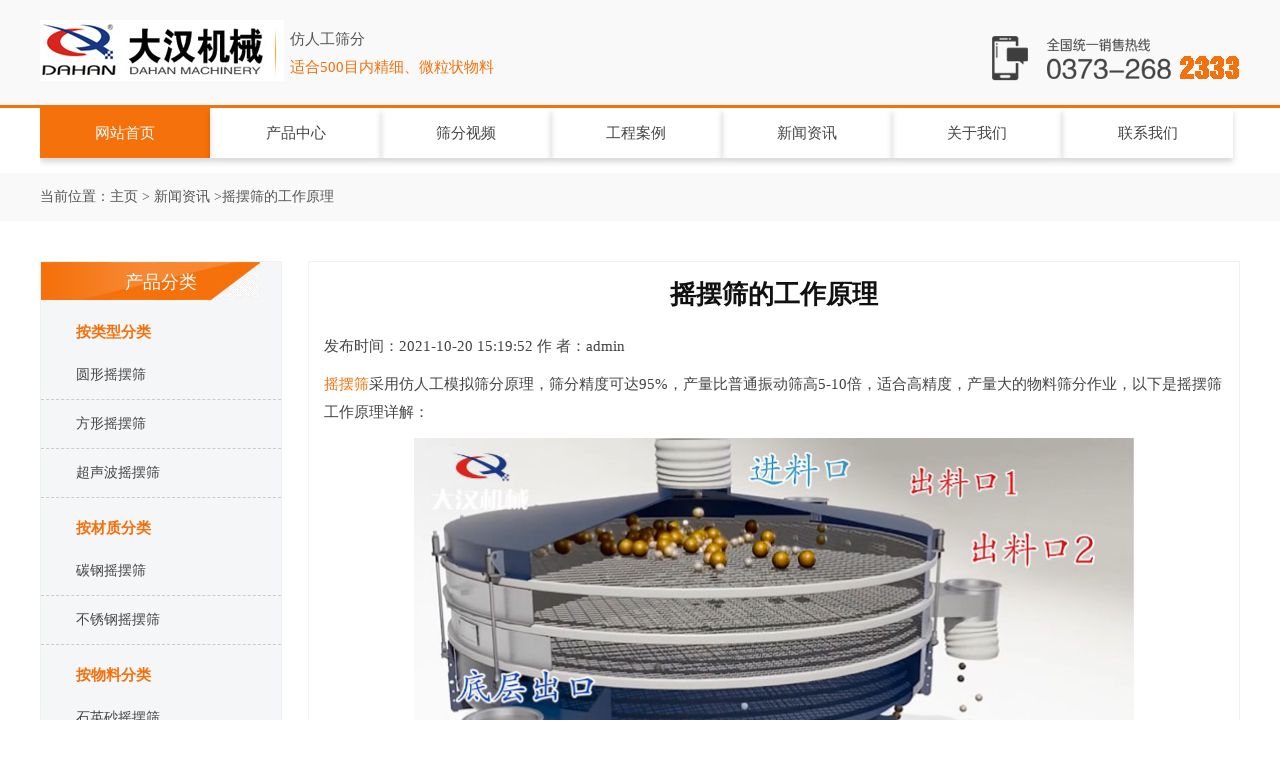

--- FILE ---
content_type: text/html
request_url: http://www.yaoshai.cn/new/13.html
body_size: 2533
content:
<!DOCTYPE html>
<html xmlns="http://www.w3.org/1999/xhtml">
	<head>
		<meta charset="UTF-8">
		<title>摇摆筛的工​作原理-新乡大汉摇摆筛厂家</title>
	<meta name="keywords" content="摇摆筛的工​作原理"/>
	<meta name="description" content="摇摆筛模拟人工筛分，可将物料的精度提高到90%-95%，产量提高至少5倍；摇摆筛适合≤25mm的精细，易堵网的物料。"/>
	<meta name="viewport" content="width=device-width, initial-scale=1.0, maximum-scale=1.0, user-scalable=0">
		<meta content="yes" name="apple-mobile-web-app-capable">
		<meta content="black" name="apple-mobile-web-app-status-bar-style">
		<meta content="telephone=no" name="format-detection" />
		<link rel="stylesheet" href="/templets/dh/css/css.css" />
	</head>
	<body>
	<div class="header">
			<div class="top container">
				<div class="logo">
					<h2><a href="http://www.yaoshai.cn/">摇摆筛</a></h2>
					<p>仿人工筛分<span>适合500目内精细、微粒状物料</span></p>
				</div>
				<div class="tel"><img alt="厂家联系方式" src="/images/tel.png"></div>
			</div>
			<!--top ned-->
			<div class="mune">
				<div class="container">
					<ul>
						<li class="active"><a href="/">网站首页</a></li>
						<li><a href='/pro/'>产品中心</a></li>
						<li><a href='/video/'>筛分视频</a></li>
						<li><a href='/case/'>工程案例</a></li>
						<li><a href='/new/'>新闻资讯</a></li>
						<li><a href='/about/' rel="nofollow"> 关于我们</a></li>
						<li><a href='/contact/' rel="nofollow">联系我们</a></li>
					</ul>
				</div>
			</div>
			<!--nev ned-->
		</div>
		<div class="location">
			<p class="container">当前位置：<a href='/'>主页</a> > <a href='/new/'>新闻资讯</a> >摇摆筛的工​作原理</p>
		</div>
		<div class="new_article container">
			<div class="product_right">
		
				<div class="new_theme">
					<h1>摇摆筛的工​作原理</h1>
					 <p class="fsrq"><span>发布时间：2021-10-20 15:19:52</span> <span>作 者：admin</span></p>
					  <p>
	<u><a href='http://www.yaoshai.cn/' target='_blank'>摇摆筛</a></u>采用仿人工模拟筛分原理，筛分精度可达95%，产量比普通振动筛高5-10倍，适合高精度，产量大的物料筛分作业，以下是摇摆筛工作原理详解：</p>
<p style="text-align: center;"><video preload="meta" src="http://v.xxdahan.net/video/202105311630.mp4" poster="/images/202109091635.jpg" controls="controls" height="405" width="720"></video></p>
<p style="text-align: center;">摇摆筛工作视频</p>
<h2>摇摆筛工作流程</h2>
<p>物流由进料口进入摇摆筛，通过电机转动带动物料进行椭圆轨迹运动，由于筛网孔径不同，物料可经过不同目数筛网筛分后，从出料口排出。</p>
<h2>摇摆筛工作原理</h2>
<p>采用模仿人工筛分，物料进入筛面上时，被电机带动均匀的从筛面向四周扩散，渐开线螺旋运动，整个过程可以理解为物料在筛面上形成的水平与跳跃的三维翻滚运动，小颗粒从中间进入下一个筛面，大颗粒向外移动并从该层排出</p>
<p style="text-align: center;"><img alt="工作原理动图" src="/uploads/210923/1-210923092I2249.gif" style="width: 700px; height: 557px;" /></p>
<h2>摇摆筛筛分方式</h2>
<p>摇摆筛筛分方式有：回旋式筛分，双倍处理筛分，双倍处理筛分，组合式筛分（普通筛分+回旋式筛分）。</p>
<p style="text-align: center;"><img alt="筛分方式分类" src="/uploads/211020/1-211020150R1J2.jpg" style="width: 720px; height: 598px;" /></p>

				</div>
				<div class="xgnews-pro-lis">
					<div class="title">相关产品</div>
					<ul>
						<li><a href="/pro/8.html" target="_blank"><img src="/uploads/210922/1-210922162150L9.jpg" alt="机制砂摇摆筛" width="215" height="161"/><br>机制砂摇摆筛</a></li>
<li><a href="/pro/7.html" target="_blank"><img src="/uploads/210922/1-210922161R5W9.jpg" alt="石英砂摇摆筛" width="215" height="161"/><br>石英砂摇摆筛</a></li>
<li><a href="/pro/6.html" target="_blank"><img src="/uploads/210922/1-210922155935M2.jpg" alt="不锈钢摇摆筛" width="215" height="161"/><br>不锈钢摇摆筛</a></li>
<li><a href="/pro/5.html" target="_blank"><img src="/uploads/210922/1-210922155S4192.jpg" alt="碳钢摇摆筛" width="215" height="161"/><br>碳钢摇摆筛</a></li>

					</ul>
					</div>
					<div class="xgnews-news-lis">
						<div class="title">相关知识</div>
						<ul>
							 <li><a href="/new/14.html" target="_blank">摇摆筛工作原理结构图</a></li>
<li><a href="/new/12.html" target="_blank">摇摆筛型号如何选择？</a></li>
<li><a href="/new/11.html" target="_blank">圆形摇摆筛和方形摇摆筛的区别</a></li>
<li><a href="/new/10.html" target="_blank">摇摆筛和振动筛区别</a></li>
<li><a href="/new/9.html" target="_blank">摇摆筛多少钱一台？</a></li>

					
						</ul>
				</div>
			</div>
			<div class="product_show">
	<div class="show_tit">产品分类</div>
	<dl>
		<dt>按类型分类</dt>
		<dd><a href="/pro/2.html" target="_blank">圆形摇摆筛</a></dd>
		<dd><a href="/pro/3.html" target="_blank">方形摇摆筛</a></dd>
		<dd><a href="/pro/4.html" target="_blank">超声波摇摆筛</a></dd>
	</dl>
	<dl>
		<dt>按材质分类</dt>
		<dd><a href="/pro/5.html" target="_blank">碳钢摇摆筛</a></dd>
		<dd><a href="/pro/6.html" target="_blank">不锈钢摇摆筛</a></dd>

	</dl>
	<dl>
		<dt>按物料分类</dt>
		<dd><a href="/pro/7.html" target="_blank">石英砂摇摆筛</a></dd>
		<dd><a href="/pro/8.html" target="_blank">机制砂摇摆筛</a></dd>
	</dl>
</div>
		</div>
		<div class="bottom">
	<div class="bottom_nav">
		<ul class="container">
			<li class="active"><a href="/">网站首页</a></li>
			<li><a href='/pro/'>产品中心</a></li>
			<li><a href='/video/'>筛分视频 </a></li>
			<li><a href='/case/'>工程案例</a></li>
			<li><a href='/new/'>新闻资讯</a></li>
			<li><a href='/about/' rel="nofollow">关于我们</a></li>
			<li><a href='/contact/' rel="nofollow">联系我们</a></li>
		</ul>
	</div>
	<div class="bottom_contact ">
		<dl class="container">
			<dt><img src="/images/wxsys.jpg" alt="扫一扫" width="120" height="120"/></dt>
			<dd>
				<p>手机：15836198876 </p>
				<p>邮箱: cndahan@163.com</p>
				<p>网址: www.yaoshai.cn</p>
				<p>地　址：延津县森林公园大门西1000米路北</p>
				<p>Copyright © 2008-2021 新乡大汉机械 <a href="https://beian.miit.gov.cn" rel="nofollow" target="_blank">备案号：豫ICP备09002479号-94</a></p>
			</dd>
		</dl>


	</div>

</div>

	</body>
</html>


--- FILE ---
content_type: text/css
request_url: http://www.yaoshai.cn/templets/dh/css/css.css
body_size: 3389
content:
*{margin:0;padding:0;list-style: none;text-decoration: none;}
.header{background:#f9f9f9;overflow:hidden}

.container{width:1200px;margin:0 auto;overflow:hidden}
.top .tel{float:right;margin-top:25px}
.top .logo{float: left;width:50%;}
.top .logo h1,.top .logo h2{float:left;display:block;background:url(../images/logo.jpg) no-repeat;height:85px;text-indent:-9999px;width: 250px;margin-top: 20px;}
.top .logo p{margin-top:25px;line-height:28px;color:#555;font-size:15px}
.top .logo p span{display: block;color: #f5710c;}
.tel{float:right;margin-top:25px;font-size: 15px;color: #444;line-height: 28px;}
.mune{overflow:hidden;border-top: #F5710C 3px solid;background: #fff;width: 100%;}
.mune ul{overflow:hidden;}
.mune li{float:left;width:14.2%;margin-bottom:15px;text-align:center;line-height:50px;box-shadow: 0 4px 6px 0 rgba(0,0,0,.16);height: 50px;}
.mune li a{color: #444;font-size: 15px;}
.mune li:hover,.mune li.active{background: #F5710C;}
.mune li:hover a,.mune li.active a{color: #fff;}
.product{overflow:hidden;margin-top:40px}
.product_recommend{float:right;width:75%;border:1px solid #f0f0f0;padding:15px;margin-top:0;padding-bottom: 0;}
.product_recommend ul{overflow:hidden;margin-left:-1.5%;margin-top: 30px;}
.product_recommend li{float:left;width:31.5%;margin-left:1.5%;text-align:center;margin-bottom:20px;border:1px solid #f0f0f0}
.product_recommend li h3{font-size:15px;font-weight:600;color:#e23211;}
.product_recommend li a{font-size:15px;color:#222}
.product_recommend li img{width:90%;height:auto!important;margin-top:8px}
.product_recommend li p{font-size: 14px;color: #444;width: 90%;margin: 0 auto;line-height: 28px;}
.product_recommend .swinging_fr h2{font-size:20px;font-weight:700;line-height:35px;color: #222222;}
.product_recommend .swinging_fr p{font-size: 14px;color: #444;line-height: 28px;margin-top: 10px;margin-bottom: 5px;}
.product_recommend .swinging_fr dl{overflow: hidden;margin-top: 10px;}
.product_recommend .swinging_fr dl dd{width: 50%;float: left;font-size: 14px;line-height: 28px;margin-bottom: 15px;color: #444;}
.product_recommend .swinging_fr dl dd i{font-style: normal;color: #E23211;padding:3px 6px;font-weight: bold;border: 1px solid #ccc;}
.swinging_ask{overflow: hidden;margin-top: 15px;}
.swinging_ask a{font-size: 14px;background: #F5710C;color: #fff; width:150px;display: block;float: left;margin-right: 20px;margin-bottom: 5px;line-height: 35px;height: 35px;text-align: center;}
.swinging_ask a:last-child{background: #555;}
.product_recommend li a:hover{color:#fe8d00}
.product_swinging{overflow: hidden;}
.swinging_fl{float: left;width: 50%;}
.swinging_fl img{width: 100%;height: auto;}
.swinging_fr{float: right;width: 48%;}
.product_show{float:left;width:20%;background:#8198ac17;padding-bottom:10px;border:1px solid #f0f0f0}
.product_show dt{font-size:15px;font-weight:600;padding-left:35px;color: #f5710c;line-height:38px;margin-top:10px;padding-top:1px;}
.product_show dt a{color:#F5710C}
.product_show dd{font-size:14px;line-height:38px;border-bottom:1px dashed #ccc;padding-left:18px;background-size:8px;padding:5px 35px}
.product_show .show_tit{text-align:center;font-size:18px;background:#F5710C;line-height:40px;color:#fff;background: url(../images/listh2.jpg) no-repeat;}
.product_show dd a{color: #444;}
.product_show dd:hover a{color: #F5710C;text-decoration: underline;}
.video{overflow:hidden;margin-top:40px}
.video h2{text-align:center;font-size:22px;color:#222;font-weight:700;}
.video dl{overflow:hidden;margin-left:-1.5%;margin-top:20px}
.video dd{width:21.5%;margin-left:1.5%;text-align:center;line-height:28px;font-size:14px;color:#444;float:left;box-shadow:2px 2px 2px rgba(4,4,4,.21);margin-top:15px;margin-bottom:15px;border:1px solid #f0f0f0;padding:10px;background:#f0f0f0}

.product_theory,.pro_structure{overflow: hidden;margin-top: 40px;}
.product_theory h2,.pro_structure h2{text-align:center;font-size:22px;color:#222;font-weight:700;margin-bottom: 20px;}
.product_theory .theory_fl{float: left;width: 45%;border: 1px solid #eee;padding: 15px;background: #f9f9f9;}
.product_theory .theory_fr{float: right;width: 45%;border: 1px solid #eee;padding: 15px;background: #f9f9f9;}
.product_theory img{width: 100%;height: auto;}
.product_theory p{line-height: 28px;font-size: 14px;color: #444;margin-bottom: 8px;}
.product_theory p span{color: #e23211;font-weight: 600;}

.pro_structure p{font-size: 14px;color: #444;margin-bottom: 8px;line-height: 28px;}
.pro_structure .structure_fl{float: left;width: 45%;border: 1px solid #eee;padding: 15px;background: #f9f9f9;}
.pro_structure .structure_fr{float: right;width: 45%;border: 1px solid #eee;padding: 15px;background: #f9f9f9;}
.pro_structure p span{color: #e23211;font-size: 16px;}
.product_case{overflow: hidden;margin-top: 40px;}
.product_case h2{text-align:center;font-size:22px;color:#222;font-weight:700;margin-bottom: 20px;}
.product_case dl{overflow:hidden;margin-left:-1.5%;margin-top:20px}
.product_case dd{width:21.5%;margin-left:1.5%;text-align:center;line-height:28px;font-size:14px;color:#444;float:left;margin-top:15px;margin-bottom:15px;border:1px solid #f0f0f0;padding:10px;background:#f0f0f0;border: 1px solid #eee;}
.product_case dd img{width: 100%;height:200px;}
.product_case dd p span{color: #e23211;}
.product_case dd p d{font-weight: 600;color: #e23211;}
.product_about{overflow: hidden;margin-top: 40px;}
.product_about h2{font-size:22px;color:#222;font-weight:700;margin-bottom: 20px;}
.product_about .about_fl{float:left;width: 47%;}
.product_about .about_fl video{width: 100%;height: auto;}
.product_about .about_fr{float:right;width: 48%;background: #f9f9f9;padding: 20px 15px;margin-top: 5px;}
.product_about .about_fr p{line-height: 28px;color: #444;font-size: 14px;margin-bottom: 8px;}
.product_about .about_fr p span{color: #E23211;}
.pro_choose{overflow: hidden;margin-top: 30px;padding: 10px; background: url(../images/bgpro.jpg);border: 1px solid #f0f0f0;border-radius: 28px 0 28px 0;}
.pro_choose h2{font-size:22px;color:#222;font-weight:700;margin-bottom: 20px;text-align: center;}
.pro_choose .choosefl{float: left;width: 50%;}
.pro_choose .choosefr{float:right;width: 49%;}
.pro_choose dl{overflow: hidden;margin-bottom: 20px;border: 1px solid #eee;padding: 5px;background: #fff;}
.pro_choose dl dd{float: left;width: 36%;}
.pro_choose dl dd img{width: 100%;height: auto;}
.pro_choose dl dt{float: right;width: 62%;font-weight: normal;}
.pro_choose dl dt p span{color: #e23211;font-weight:600;font-size: 15px;}
.pro_choose dl dt p{line-height: 28px;color: #444;font-size: 14px;margin-bottom: 8px;}
.pro_choose .choosefl dd{margin-top: 17px;}
.pro_choose .choosefr dl:nth-child(1) dd img{margin-top: 15px;}
.pro_choose .choosefr dl:nth-child(2) dd img{margin-top:10px;}

.product_new{overflow: hidden;margin-top: 40px;}
.product_new h2{font-size:22px;color:#222;font-weight:700;margin-bottom: 20px;}
.product_new dd:hover a{color: #F5710C;text-decoration: underline;}
.product_new dd a{color: #444;}
.product_new .pronewsfl{float: left;width: 47%;padding: 10px;border: 1px solid #eee;}
.pronewsfl ul li{font-size: 14px;color: #444;line-height: 30px;margin-bottom:42px;border-bottom: 1px solid #eee;padding-bottom: 5px;}
.pronewsfl ul li.newscolor a{color: #e23211;}
.pronewsfl ul li a{color: #444;}
.pronewsfl ul li:hover a{color: #F5710C;}
.product_new .pronewsfr{float:right;width: 47%;padding: 10px;border: 1px solid #eee;}
.product_new .pronewsfr dl{overflow: hidden;margin-bottom: 20px;border-bottom: 1px solid #eee;}
.product_new .pronewsfr dl dt span{padding: 3px 5px;background:#e23211;color: #fff;}
.product_new .pronewsfr dl dt{font-size:15px;color: #E23211;font-weight:600;margin-bottom: 10px;}
.product_new .pronewsfr dl dd span{padding: 3px 5px;background:#F5710C;color: #fff;}
.product_new .pronewsfr dl dd{font-size: 14px;color: #444;line-height: 28px;width: 100%;}
.bottom_nav{overflow: hidden;margin-top: 40px;background: #F5710C;height: 40px;line-height: 40px;}
.bottom_nav ul{overflow:hidden;}
.bottom_nav li{float:left;width:14.2%;margin-bottom:15px;text-align:center;line-height:40px;box-shadow: 0 4px 6px 0 rgba(0,0,0,.16);height: 40px;}
.bottom_nav li a{color: #fff;font-size: 15px;}
.bottom_contact{overflow: hidden;background: #F0F0F0;padding: 25px 0;}
.bottom_contact dl{ overflow:hidden}
.bottom_contact dt{ width:36%; float:right}
.bottom_contact dt img{width: 200px;height: auto;}
.bottom_contact dd{ width:58%; float:right;margin-left: 25px;}
.bottom_contact dd p{font-size: 14px;color: #444;line-height: 28px;margin-bottom: 10px;}
.bottom_contact dd p a{font-size: 14px;color: #444;line-height: 28px;}
.link,.link a{font-size: 14px;color: #555;margin-top: 8px;margin-bottom: 8px;}
.product_list{overflow: hidden;margin-top: 40px;}
.product_spread,.product_news{float:right;width:75%;border:1px solid #f0f0f0;padding:15px;margin-top:0;padding-bottom: 0;}
.product_spread ul{overflow: hidden;margin-top: 20px;margin-left: -1.5%;}
.product_spread li{float:left;width:23.2%;margin-left: 1.5%; margin-bottom:20px;text-align:center;border: 1px solid #eee;box-shadow: 0 4px 6px 0 rgba(0,0,0,.16);padding-bottom: 5px;font-size: 15px;}
.spread_tit{font-size:22px;color:#222;font-weight:700;margin-bottom: 10px;}
.product_spread li a{color: #444;}
.product_spread li:hover{border: 1px solid #F5710C;}
.product_spread li img{width: 100%;height: auto;}
.location{overflow: hidden;background: #f9f9f9;padding: 10px 0;font-size: 14px;}
.location p,.location p a{line-height: 28px;color: #555;}
.article_list li span{float: right;font-size: 13px;color: #777;}
.product_right{float:right;width:75%;border:1px solid #f0f0f0;padding:15px;margin-top:0;padding-bottom: 0;}
.product_video,.products_case,.article_list {overflow: hidden;margin-top: 40px;}
.product_video .product_right  dl{overflow:hidden;margin-left:-1.5%;margin-top:20px}
.product_video .product_right  dd{width:31.5%;margin-left:1.5%;text-align:center;line-height:28px;font-size:15px;color:#444;float:left;box-shadow:2px 2px 2px rgba(4,4,4,.21);margin-top:15px;margin-bottom:15px;border:1px solid #f0f0f0;background:#f0f0f0}
.product_video  video{width: 100%;height: auto;}
.right_tit{font-size:22px;color:#222;font-weight:700;margin-bottom: 10px;}
.products_case .product_right  dl{overflow:hidden;margin-left:-1.3%;}
.products_case .product_right dd{width:23.2%;margin-left:1.5%;text-align:center;line-height:28px;font-size:15px;color:#444;float:left;margin-top:15px;margin-bottom:15px;border:1px solid #f0f0f0;background:#f0f0f0;border: 1px solid #eee;}
.products_case dd img{width: 100%;height:150px;}
.about {overflow: hidden;margin-top: 40px;}
.about p{line-height: 28px;font-size: 15px;color: #444;margin-bottom: 8px;}
.about ul{overflow:hidden;margin-left:-1.5%;margin-top: 30px;}
 .about li{float:left;width:22.5%;margin-left:1.5%;text-align:center;margin-bottom:20px;border:1px solid #f0f0f0;}
.about li a{font-size:15px;color:#444}
.about li img{width:100%;height:auto!important;margin-top:8px}
.article_list ul{overflow: hidden;margin-left: -2%;}
.article_list li{float: left;width: 46%;border: 1px solid #eee;padding: 10px 5px;line-height: 28px;font-size: 15px;margin-bottom: 20px;margin-left: 2%;}
.article_list li a{color: #444;}
.article_list li:hover a{color: #F5710C;text-decoration: underline;}

.contact_us{overflow: hidden;margin-top: 40px;}
.ditu{margin-top: 20px;}
.contact_fl{float: left;width:48%;background: #f9f9f9;padding:20px 10px;}
.contact_fl dl dt{float: left;width: 70%;}
.contact_fl dl dd{float: right;width:30%;}
.contact_fl dl p{font-size: 15px;color: #444;margin-bottom: 10px;line-height: 28px;}
.contact_fr{float: right;width:48% ;}
 .zxbj a {
    width: 45%;
    height: 50px;
    line-height: 50px;
    background: #F5710C;
    color: #fff;
    font-size: 15px;
    display: block;
    text-align: center;
    margin: 20px 0 0;
}
.contact_fr label{font-size: 15px;
    line-height: 40px;
    display: block;
}
.contact_fr .row_fl{float: left;width: 48%;font-size: 15px;color: #555;line-height: 28px;}
.contact_fr .row_fr{float:right;width: 48%;font-size: 15px;color: #555;line-height: 28px;}
.contact_fr .row_fl input,.contact_fr .row_fr input{box-sizing: border-box;
    -webkit-box-sizing: border-box;
    -moz-box-sizing: border-box;
    background: #fff;
    outline: 0;
    border: 1px solid #eee;
    width: 100%;
    line-height: 25px;
    padding: 6px 10px;}
.row_content{overflow: hidden;width: 100%;font-size: 15px;color: #555;line-height: 28px;}
.row_content textarea{    box-sizing: border-box;-webkit-box-sizing: border-box;height: 78px;-moz-box-sizing: border-box;background: #fff;outline: 0;border: 1px solid #eee;width: 100%;line-height: 25px;padding: 6px 10px;}
.row_sub input{    background-color: #ff7400;border: none;outline: 0;cursor: pointer;width:20%;border-radius: 5px;text-align: center;color: #fff;font-size: 16px;height: 45px;line-height:45px;}
.pro_theme{overflow: hidden;margin-top: 20px;}
.new_theme h1{font-size: 26px;text-align: center;color: #111;margin-bottom: 20px;}
.pro_theme h2,.new_theme h2{font-size: 20px;margin-top: 15px;margin-bottom: 10px;color: #F5710C;}
.pro_theme h3,.new_theme h3{font-size: 18px;margin-top: 15px;margin-bottom: 10px;color: #F5710C;}
.pro_theme p,.new_theme p{font-size: 15px;margin-bottom: 10px;color: #444;line-height: 28px;}
.pro_theme p a,.new_theme p a{color: #F5710C;}
.pro_article .pro_top dt p span{color: #F5710C;padding:0 1px;margin-right: 10px;}
.pro_article,.new_article{overflow: hidden;margin-top: 40px;}
.pro_article .pro_top{overflow: hidden;}
.pro_article .pro_top  dd{float: left;width: 48%;}
.pro_article .pro_top dt{float: right;width: 48%;}
.pro_article .pro_top img{width: 100%;height: auto;}
.pro_article .pro_top h1{font-size: 26px;color: #111;margin-bottom: 15px;}
.pro_article .pro_top dt p{font-size: 15px;color: #444;margin-bottom: 8px;line-height: 28px;}
.pro_article .pro_top dt .base-tel {float: right;
    width:40%;}
	.pro_article .pro_top dt .base-tel d{display: block;color: #F5710C;}
.pro_article .pro_top dt p a {
	    display: block;float: left;
	    color: #fff;width: 200px;
	    font-size: 18px;
	    text-align: center;
	    line-height: 46px;
	    background: #F5710C;
	}
	.xgnews-pro-lis .title {
	    font-size: 17px!important;
	    margin-bottom: 30px;
	    line-height: 35px;
	    font-weight: 700!important;
	    padding: 8px;
	    border-bottom: 1px solid #f0f0f0;
	    color: #F5710C;
	}

	.xgnews-pro-lis {
	    overflow: hidden;
	    margin-top: 30px;
	    border: 1px solid #f0f0f0;
	}
	.xgnews-pro-lis ul {
	    overflow: hidden;
	    margin-left: -1.5%;
	    margin-top: 20px;
	    padding: 0px 10px;
	}
	.xgnews-pro-lis li {
	    font-size: 15px;
	    line-height: 28px;
	    float: left;
	    width: 23.5%;
	    text-align: center;
	    margin-bottom: 15px;
	    margin-left: 1.5%;
	}
	.xgnews-pro-lis li a{color: #444;}
	.xgnews-pro-lis li:hover a{color: #F5710C;text-decoration: underline;}
	.xgnews-pro-lis li img {
	    width: 100%;
	    height: auto;
	}
	.xgnews-news-lis .title {
	    padding-left: 10px;
	    font-size: 17px;
	    color: #555;
	    line-height: 45px;
	    border-bottom: 1px solid #f0f0f0;
	    margin-bottom: 15px;
	    font-weight: 700;
	    color: #F5710C;
	}
	.xgnews-news-lis ul {
	    overflow: hidden;
	    margin-left: -2%;
	    margin-top: 25px;
	    margin-bottom: 20px;
	    padding: 0px 10px;
	}
	.xgnews-news-lis li {
	    font-size: 15px;
	    line-height: 43px;
	    float: left;
	    width: 45%;
	    background-size: 10px;
	    padding-left: 15px;
	    border-bottom: 1px dotted #ccc;
	    margin-left: 2%;
	}
	.xgnews-news-lis li a {
	    color: #444;
	}
@media (max-width:1200px){
.banner{width:100%;height:auto}
.container{ width:99.8%;}
.video dd video{width: 100%;height: auto;}
}	
@media screen and (min-width:1000px) and (max-width: 1200px){
.container{ width:99.8%;}
.video dd,.product_case dd,.product_new dd{width: 21.2%;}
.product_case dd img {height: auto;}
}
@media screen and (min-width:767px) and (max-width: 999px){
.video dd video{width: 100%;height: auto;}
.swinging_ask a{width: 140px;}
.video dd,.product_case dd{width: 29%;}
.product_new dd{width: 42.5%;}
.product_new dl{margin-left: -0.5%;}
}
@media (max-width:767px){
	.top .tel,.link{display: none;}
.top .logo{width: 100%;}
.product_right{float:left;padding:0;}
.pro_theme p, .new_theme p{font-size: 14px;}
.pro_theme p img, .new_theme img,.product_right div img{width: 100%!important;height: auto!important;}
.product_show,.product_recommend,.product_right,.product_spread{width:99.8%;margin-bottom: 20px;overflow: hidden;float:none;}
.product_news{width: 98.8%;margin-bottom: 20px;overflow: hidden;float:none;}
.video dd,.product_case dd{width: 45%}
.product_about .about_fl,.product_about .about_fr{width:99%;float: none;}
.product_new dd{text-align: left;width: 44.5%;}
.mune li{width: 25%;margin-bottom: 10px;}
.pro_article .pro_top dd,.pro_article .pro_top dt{width: 99.9%;margin-bottom: 10px;}
.product_spread li{width: 30.2%;}
.products_case .product_right dd{width: 31.2%;}
.contact_fl,.contact_fr{width: 99%;}
}
@media (max-width:600px){
	.article_list li span{display: none;}
.product_recommend{padding: 0;}
.swinging_fl,.swinging_fr{width: 99%;margin-bottom: 20px;}
.product_recommend li{width: 47.5%;}
.video dd, .product_case dd{width: 44%;}
.product_theory .theory_fl,.product_theory .theory_fr{width: 96%;}
.product_case dd img{height: 188px;}
.product_about .about_fr{width: 94%;}
.bottom_contact dt img{width: 140px;}
.bottom_contact dt{width: 27%;}
.bottom_contact dd{float: left;}
.product_about .about_fl{margin-left: 5px;}
.product_video .product_right dd{width: 47.5%;}
}	
@media (max-width:540px){
.product_new dd{width: 93%;}
.product_video .product_right dd,.about li{width: 47.5%;}
.product_show, .product_recommend{width: 97.8%;float: none;margin-left: 5px;}
.bottom_contact dt{width: 30%;}
.bottom_nav{height: auto;}
.bottom_nav li{width: 25%;}
.product_case dd img{height: auto;}
.bottom_contact dd{margin-left: 6px}
.product_new dd{margin-top: 0;}
.video dd, .product_case dd{width: 43%;}
.xgnews-pro-lis li{width: 48.5%;}
.product_spread li{width: 45.2%;}
.products_case .product_right dd{width: 47.2%;}
.article_list li{width: 100%;}
.right_tit{font-size: 20px;}
.about p{font-size: 14px;}
}	
@media (max-width:400px){
.top .logo p{display: none;}	

}